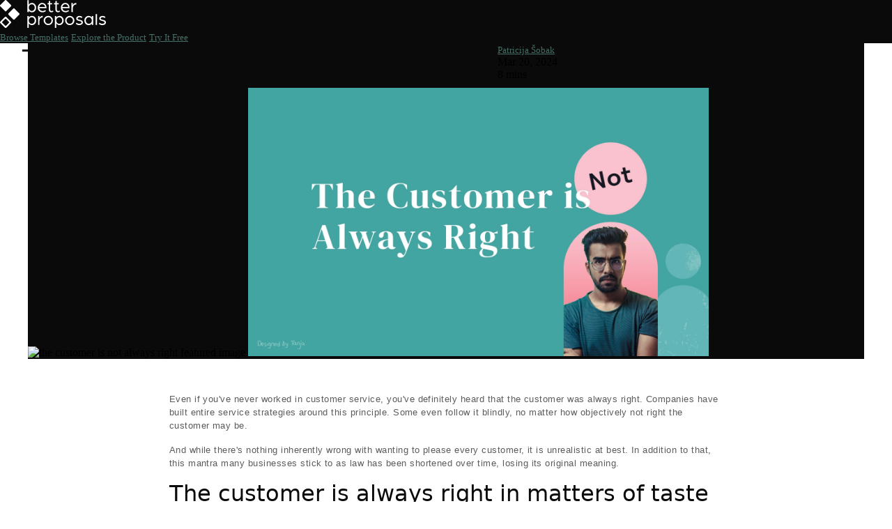

--- FILE ---
content_type: text/html; charset=utf-8
request_url: https://betterproposals.io/blog/the-customer-is-not-always-right/
body_size: 10975
content:
<!DOCTYPE html>
<html xmlns="http://www.w3.org/1999/xhtml" lang="en">
<head>
<!--Standard buillding blocks STYLES-->

<link rel="preload" href="/super/building-blocks/css/accordion-slider.css?v=1.2" as="style" onload="this.rel='stylesheet'" type="text/css"/>
<link rel="preload" href="/css/scss/base/animation.css?v=1.1" as="style" onload="this.rel='stylesheet'" type="text/css"/>
<link rel="preload" href="/super/building-blocks/css/automate-slider.css?v=1.2" as="style" onload="this.rel='stylesheet'" type="text/css"/>
<link rel="preload" href="/super/building-blocks/css/chatanimation.css?v=1.2" as="style" onload="this.rel='stylesheet'" type="text/css"/>
<link rel="preload" href="/super/building-blocks/css/blocks.css?v=1.4" as="style" onload="this.rel='stylesheet'" type="text/css"/>
<link rel="stylesheet" href="/2/css/logostrip.css?v=1.1.1">
<link rel="preload" href="/super/building-blocks/css/faq.css?v=1.1" as="style" onload="this.rel='stylesheet'" type="text/css"/>
<link rel="preload" href="/css/scss/base/fontastic.css?v=1.1" as="style" onload="this.rel='stylesheet'" type="text/css"/>

<link rel="canonical" href="https://betterproposals.io/blog/the-customer-is-not-always-right/" />
<!-- HEAD -->

<!-- Set default consent state -->
<script>
    window.dataLayer = window.dataLayer || [];
    function gtag() {
        dataLayer.push(arguments);
    }
    gtag("consent", "default", {
        ad_storage: "denied",
        ad_user_data: "denied", 
        ad_personalization: "denied",
        analytics_storage: "denied",
        functionality_storage: "denied",
        personalization_storage: "denied",
        security_storage: "granted",
        wait_for_update: 2000,
    });
    gtag("set", "ads_data_redaction", true);
    gtag("set", "url_passthrough", true);
</script>
<!-- End default consent state -->

<!-- Google Tag Manager -->
<script async src="https://www.googletagmanager.com/gtag/js?id=GTM-ML72949"></script>
<script>
    window.dataLayer = window.dataLayer || [];
    function gtag(){dataLayer.push(arguments);}
    gtag('js', new Date());

    gtag('config', 'GTM-ML72949');
    gtag('config', 'G-PFRCK894C3'); // Google Analytics 4 ID
    gtag('config', 'AW-1052535636'); // Google Ads ID
</script>
<!-- End Google Tag Manager -->

<!-- Start cookieyes banner --> 
<script id="cookieyes" type="text/javascript" src="https://cdn-cookieyes.com/client_data/8b6815dcce1eb408195fdb22/script.js"></script> 
<!-- End cookieyes banner -->

<meta name="viewport" content="width=device-width, initial-scale=1.0">

<meta charset="UTF-8">
<meta name="viewport" content="width=device-width, initial-scale=1">
<title>The Customer Is Not Always Right</title>
<meta name="description" content="Happy customers are key to the success of your business. But so are happy employees. That's why you have to acknowledge that the customer is not always right.">
<meta name="twitter:site" content="@betterproposals">
<meta property="og:url" content="https://betterproposals.io/blog/the-customer-is-not-always-right/">
<meta property="og:type" content="article">
<meta property="og:title" content="The Customer Is Not Always Right">
<meta property="og:description" content="Happy customers are key to the success of your business. But so are happy employees. That's why you have to acknowledge that the customer is not always right.">
<meta property="og:image" content="https://cdn.betterproposals.io/landing-page-images/65fac84de8d1f_1710934093.webp">
<meta property="og:image:width" content="0">
<meta property="og:image:height" content="0">
<meta property="og:locale" content="en_US">
<meta property="og:site_name" content="Better Proposals">
    <meta name="robots" content="index, follow">
    <meta name="googlebot" content="index, follow, max-snippet:-1, max-image-preview:large, max-video-preview:-1">
    <meta name="bingbot" content="index, follow, max-snippet:-1, max-image-preview:large, max-video-preview:-1">
<meta property="article:publisher" content="https://www.facebook.com/betterproposals/">
<meta property="article:published_time" content="Mar 20, 2024">
<meta property="article:modified_time" content="Mar 20, 2024">
<meta name="author" content="Patricija Šobak">
<meta name="twitter:card" content="summary_large_image">
<meta name="twitter:image" content="https://cdn.betterproposals.io/landing-page-images/65fac84de8d1f_1710934093.webp">
<meta name="twitter:creator" content="@betterproposals">

<!-- Icons -->
<link rel="shortcut icon" href="https://betterproposals.io/img/icons/favicon.png" type="image/x-icon" async>
<link rel="icon" href="https://betterproposals.io/img/icons/favicon.png" type="image/x-icon" async>

<!-- Standard iPhone -->
<link rel="apple-touch-icon" sizes="57x57" href="/2/img/icons/favicon_57.png" async />
<!-- Retina iPhone -->
<link rel="apple-touch-icon" sizes="114x114" href="/2/img/icons/favicon_114.png" async />
<!-- Standard iPad -->
<link rel="apple-touch-icon" sizes="72x72" href="/2/img/icons/favicon_72.png" async />
<!-- Retina iPad -->
<link rel="apple-touch-icon" sizes="144x144" href="/2/img/icons/favicon_144.png" async />

<!-- Jquery -->
<script src="/hosted_scripts/jquery/jquery-1.11.1.min.js"></script>

<script type="text/javascript" src="/hosted_scripts/exit-popup/popup.min.js"></script><script src="https://ajax.googleapis.com/ajax/libs/jquery/1.9.1/jquery.min.js"></script>
<link rel="preload" href="/css/pico/pico.css?v=2.5" as="style" onload="this.rel='stylesheet'" type="text/css" />
<link rel="preload" href="/css/pico/flexboxgrid.css?v=1.3" as="style" onload="this.rel='stylesheet'" type="text/css" />
<link rel="preload" href="/css/pico/spacing.css?v=1.3" as="style" onload="this.rel='stylesheet'" type="text/css" />
<link rel="preload" href="/css/pico/from-tailwind.css?v=1.3" as="style" onload="this.rel='stylesheet'" type="text/css" />

<link rel="preload" href="/2/css/blog-css/blog-base.css?v=1.1" as="style" onload="this.rel='stylesheet'" type="text/css"/>
<link rel="preload" href="/2/css/blog-css/icons.css?v=1.1" as="style" onload="this.rel='stylesheet'" type="text/css"/>
<link rel="preload" href="/2/css/blog-css/type-styles.css?v=1.8" as="style" onload="this.rel='stylesheet'" type="text/css"/>
<link rel="preload" href="/2/css/blog-css/navigation.css?v=1.7" as="style" onload="this.rel='stylesheet'" type="text/css"/>
<link rel="preload" href="/2/css/blog-css/blog.css?v=1.16" as="style" onload="this.rel='stylesheet'" type="text/css"/>


<link rel="stylesheet" href="https://use.typekit.net/ivt4obp.css">

<meta http-equiv="Content-Type" content="text/html; charset=UTF-8" />

    <style>
        .collections-link-box {
border-radius: 16px;
font-family: var(--font-medium), sans-serif;
font-size:18px;
font-weight:500;
color: #05235C !important;
background-color: #68B2F61A;
padding: 1.5rem;
margin: 1rem auto -1.3rem auto;
text-align:center;
}

.collection-link-box a:hover{
background: linear-gradient(90deg, #05235C, #05235C)
}    </style>

</head>

<body>

<div class="hero-container">
<!--    --></div>

<div class="body-container">
    <div class="logo-wrapper   " style="background:var(--bp-primary-background);">
    <div class="logo-container ">
        <a href="/blog/" class="home-logo"><img src="/img/branding/logo_white_darkbg.svg" class="brand" alt="Better Proposals logo" width="152" height="66"></a>
        <header> 
    <a href="javascript:void(0);" class="hamburger-menu" tabindex="1" aria-label="Hamburger menu button - select to open menu" onclick="toggleMenu()">
        <span class="line"></span>
        <span class="line"></span>
        <span class="line"></span>
    </a>
    <span class="navlink-wrap closed">
        <a class="navlink" target="_blank" href="/business-documents">Browse Templates</a>
        <a class="navlink" target="_blank" href="/">Explore the Product</a>
        <a class="navlink" target="_blank" href="/signup">Try It Free</a>
    </span>   
</header>
<script>
  function toggleMenu() {
    const menu = document.querySelector('.hamburger-menu');
    const navLinkWrap = document.querySelector('.navlink-wrap');

    // Toggle the closed class on the hamburger menu
    menu.classList.toggle('closed');

    // Toggle the closed class on the navlink-wrap
    navLinkWrap.classList.toggle('closed');

    // Toggle the line1, line2, and line3 classes on each line element
    document.querySelectorAll('.line').forEach(function(line) {
      line.classList.toggle('line1');
      line.classList.toggle('line2');
      line.classList.toggle('line3');
    });
  }
</script> 
    </div>
</div>
<div class="container full-width hero blog-hero  d-flex justify-center flex-column " style="background:var(--bp-primary-background);">
    
    <div class="row hero d-flex flex-column">
        <h1 class="white">The Customer Is Not Always Right</h1>
        <div class="white d-flex article-info justify-center">
            <div class="author"><a class="category" href="/blog/author/patricija-sobak/">Patricija Šobak</a></div><span class="divider"></span><div class="date"> Mar 20, 2024</div><span class="divider"></span><div class="reading-time">8 mins</div>
        </div>
    </div>
    <div class="featured-image  ">
    <div class="behind-featured"></div>
            <img src="" class="background  d-none" alt="the customer is not always right featured image" width="661" height="464"  />
      
      <img src="https://cdn.betterproposals.io/landing-page-images/65fac84de8d1f_1710934093.webp" class=" delay3 foreground  " alt="the customer is not always right featured image" width="661" height="464"  />    </div>
    </div>    <div id="container-4166" class="blogcontent container pv-3x">
    <div class="row">
        <div class="col-xs-12 col-sm-8 col-sm-offset-2">
            <p style="font-weight: 400;">Even if you've never worked in customer service, you've definitely heard that the customer was always right. Companies have built entire service strategies around this principle. Some even follow it blindly, no matter how objectively not right the customer may be.</p>
<p style="font-weight: 400;">And while there's nothing inherently wrong with wanting to please every customer, it is unrealistic at best. In addition to that, this mantra many businesses stick to as law has been shortened over time, losing its original meaning.</p>
<h2>The customer is always right in matters of taste</h2>
<p style="font-weight: 400;">What Harry Selfridge was actually trying to say is that customers are right about what they like and dislike. Let's say you own a store. A customer walks in wanting to buy shoes. You offer them a pair and they say it's ugly.</p>
<p style="font-weight: 400;">In this case, the customer is right not to buy the pair of shoes you offered because they'll be the person owning it. Similarly, you could stock up on blue wedding dresses. But if your customers only want to buy white, then they are right and white is the best color for a wedding dress.</p>
<p style="font-weight: 400;">This highlights the fundamental principle of customer-centricity in business. Listening to and fulfilling the needs of your customers is essential for long-term success.&nbsp;</p>
<p style="font-weight: 400;">However, it's not about blindly giving into unreasonable customer requests. It's about adapting and responding to their preferences, rather than imposing your own beliefs or tastes onto them.</p>
<h3>How come we've lost the most important part of the saying over time?</h3>
<p style="font-weight: 400;">The answer to this question lies in linguistics. Since language is how we communicate, it's often also the main reason for misunderstandings.</p>
<p style="font-weight: 400;">Language evolves to keep up with new concepts in the world around us. Words fall out of usage, new ones come in. Phrases and sayings are shortened or taken out of their original context.</p>
<p style="font-weight: 400;">If we take a look at linguistic research, there are two main reasons why this happens:</p>
<ol style="font-weight: 400;">
<li><a href="https://www.ledonline.it/mpw/allegati/mpw0303vicentini">The economy of language</a>, meaning people look for efficiency in communication. This means phrases get shortened over time and, as a result, lose nuance and lack full context.&nbsp;</li>
<li><a href="https://www.mpi.nl/publications/item2407822/human-behavior-and-principle-least-effort-introduction-human-eoclogy">The principle of least effort</a>, meaning people will choose the easiest way to express themselves. By doing this, we sacrifice clarity and precision for convenience, resulting in omission of details or context.</li>
</ol>
<p style="font-weight: 400;">When it comes to sayings and context, "the customer is always right" is not the only victim of language economy. For the sake of showing you how it works, here are a few more popular sayings that completely change meaning in their full context:</p>
<ul style="font-weight: 400;">
<li>Great minds think alike (but fools seldom differ)</li>
<li>The early bird catches the worm (but the second mouse gets the cheese)</li>
<li>Jack of all trades, master of none (though oftentimes better than master of one)</li>
</ul>
<h2>Nobody is right 100% of the time</h2>
<p style="font-weight: 400;">And that includes customers. Yes, happy customers are loyal customers. Yes, customer satisfaction is the driving force behind a successful business. But prioritizing customer satisfaction at all costs leads to negative consequences.</p>
<p style="font-weight: 400;">For example, imagine a restaurant that bends over backwards to accommodate every customer's dietary preferences. &nbsp;While it may initially please the customer, it also strains the kitchen staff and results in longer wait times for other customers. Over time, this defeats the whole point of having a menu and confuses customers.</p>
<p style="font-weight: 400;">Or, imagine being an online retailer offering free returns, no questions asked. While this policy may increase <a href="https://surveysparrow.com/blog/improve-customer-satisfaction/" target="_blank" rel="noopener">customer satisfaction</a> in the short term, it can also attract habitual returners. The higher the number of people who exploit the system, the higher the operational costs.</p>
<p style="font-weight: 400;">Eventually, treating every customer like they're right no matter what leads to reduced profitability. At some point, it impacts your ability to maintain standard operations, which is why many companies turn to <a href="https://www.saasadviser.co/software/business-continuity-management-software" target="_blank" rel="noopener">business continuity management software</a> to ensure a balance between service quality and long-term stability.</p>
<h2>5 types of customers who are definitely not right</h2>
<p style="font-weight: 400;">Determining whether a customer is right or not usually calls for a case-by-case assessment. That said, there are five types of customers that you shouldn't cave to.</p>
<h3>1. The unreasonable customer</h3>
<p style="font-weight: 400;">The unreasonable customer will walk into a shoe store, take a look at what's on offer, and ask if the pair comes in forest green. When told that the store only sells what's on display, they'll demand you produce a pair in forest green.</p>
<p style="font-weight: 400;">You'll explain again that you don't have forest green in inventory. As a matter of fact, the manufacturer doesn't even produce this model in forest green. The unreasonable customer doesn't believe you and insists that you go check in the back.</p>
<p style="font-weight: 400;">When you finally manage to convince them that you don't have forest green, you're exhausted, and they're angry. They either walk out of the store <a href="../../../blog/bad-online-review/">threatening to leave a bad review</a> or they turn into the next type of customer on the list.</p>
<h3>2. The abusive customer</h3>
<p style="font-weight: 400;">The abusive customer often resorts to yelling and screaming to get their way - probably because it worked sometime in the past. They'll ask for a table at a visibly busy restaurant without a reservation and get annoyed for waiting a few minutes to be seated.</p>
<p style="font-weight: 400;">Once they've ordered, their patience runs thinner as the minutes go by. They're visibly frustrated, tapping their fingers on the table, barking at the waiter and demanding to know where their food is.</p>
<p style="font-weight: 400;">The waiter apologizes for the delay and explains that the kitchen is swamped with a high volume of orders. The abusive customer takes it personally and unloads all their frustration on the waiter.</p>
<p style="font-weight: 400;">They scream, wave their fists around, dish out insults, and demand to speak to the manager. Once the manager gets there, they're also greeted with a barrage of insults and demands.</p>
<h3>3. The unjustified refund customer</h3>
<p style="font-weight: 400;">The customer bought a mixer from your store a few months ago. They enter the store and demand a refund because the product is no longer functional.</p>
<p style="font-weight: 400;">Soon enough, you realize there's damage to the product that couldn't have been caused with proper use. You ask the customer what happened, but they insist they've used the product properly.&nbsp;</p>
<p style="font-weight: 400;">Upon detailed inspection, it's obvious the customer ignored the &nbsp;instruction manual completely. The damage is due to improper appliance usage, making the customer inelligible for a refund.</p>
<p style="font-weight: 400;">Confronted with evidence, the unjustified refund customer still insists they've done nothing wrong. However, the warranty clearly states that misuse is not covered, so you stick to your policy.</p>
<h3>4. The entitled customer</h3>
<p style="font-weight: 400;">The entitled customer is a firm believer in "the customer is always right". They believe it's the only rule that applies to them, regardless of any business policies you may have.</p>
<p style="font-weight: 400;">They'll enter your store and want to return an item. In addition to not having a receipt, they've also missed the return window. However, they don't care - they're the customer, so they have to be right.</p>
<p style="font-weight: 400;">No matter how many times you try to explain the store policy, they insist on a return. They're adamant, and you start considering giving in just so you don't have to deal with them anymore.</p>
<h3>5. The false claim customer</h3>
<p style="font-weight: 400;">An obviously frustrated customer contacts support. They claim their laptop arrived damaged and demand a replacement or a refund. You review the order details and shipping records and see the delivery happened just the day before.</p>
<p style="font-weight: 400;">You ask the customer for more information about the damage, but their description is vague. Once you press for more detail, you notice inconsistencies in the story.&nbsp;</p>
<p style="font-weight: 400;">Suspecting that something's not right, you ask for more information, but the customer becomes defensive. They seem hesitant, ultimately admitting they dropped the laptop while unboxing it.&nbsp;</p>
<p style="font-weight: 400;">Despite the customer's attempt at a false claim, you handle the situation professionally. You let the customer know what their options are and direct them to the appropriate channels for addressing the damage.</p>
<h2>Sometimes you just have to say no</h2>
<p style="font-weight: 400;">Being dedicated to great customer service is just as important as knowing when to draw the line. Accommodating unreasonable demands and tolerating entitled or abusive behavior doesn't only undermine your integrity.</p>
<p><span style="font-weight: 400;">It also shows your employees their wellbeing comes second, no matter how badly a customer treats them. Acknowledging that the customer is not always right helps keep the balance between customer and employee satisfaction. Both are key ingredients for the success of your business.</span></p>
        </div>
    </div>
</div><div class="dark pv-6x mb-0  solid_bg bottom-banner" style="background-color: #0A2C3D;">
	<div class="col-xs-10 col-xs-offset-1 col-sm-8 col-sm-offset-2 center-xs">
		<h2 class="h1">Start bringing in more quality leads</h2>
		<p>Take our free lead generation course and learn how to find the right leads for your business.<br></p>
		    <a role="button" href="https://betterproposals.io/courses/lead-generation/content" class="mt button" rel="nofollow" aria-label="start course on lead generation by better proposals">Start course</a>
		<p class="micro"></p>
	</div>
</div>    <br>
    <div class="container author">
    <div class="author-image"><img src="/img/team/patricija@2x.webp" loading="lazy" width="120" height="120" alt="Patricija Šobak's profile image" /></div>
    <div class="author-name"><a class="category" href="/blog/author/patricija-sobak/">Patricija Šobak</a></div>
    <div class="author-description">
        Patricija Šobak puts her talent in spotting questionable grammar and shady syntax to good use by writing about various business-related topics. Besides advocating the use of the Oxford comma, she also likes coffee, dogs, and video games. People find her ability to name classic rock songs only from the intro both shocking and impressive.    </div>
</div>    <br>
    <hr>
    <br>
    <div class="container related-content pb-4">
    <div class="section-title" style="margin-bottom:0;">What to read next</div>

    <div class="d-flex flex-mobile-column">
        <a class="previous-read" href="/blog/stop-pdfing-around-with-your-business/">
            <h3 class="recommended">Stop PDFing Around With Your Business</h3>
            <p class="recommendedP">90s nostalgia is cute until you send a PDF to a client. Stop making it difficult for people to do business with you.</p>
        </a>

        <a class="next-read" href="/blog/copyright-for-freelancers/">
            <h3 class="recommended">Guide to Copyright for Freelancers: Who Owns What and Things to Look Out For</h3>
            <p class="recommendedP">Learn everything you need to know about your copyright privileges as a freelancer and when you need to define specific terms.</p>
        </a>
    </div>
</div></div>

<!-- TRACKING AND SCRIPTS -->

<!-- MOVED FROM HEAD -->
<style>
      .overlay{background-color:#15192263;-webkit-backdrop-filter:blur(24px);backdrop-filter:blur(24px);width:100%;height:100%;position:fixed;top:0;left:0;right:0;bottom:0;margin:0;padding:0;z-index:9998;display:block;content:" ";cursor:pointer}.popup{border-radius:16px;position:absolute;z-index:9999;left:50%;right:50%;top:0;margin-top:1.5rem;transform:translateX(-50%);width:98%;max-width:550px}@media(max-width: 978px){.popup{padding:1rem;margin-top:.5rem}}.popup.dark{background-color:#151922}.popup.dark p,.popup.dark h2{color:#fff}@font-face{.popup{font-family:"better-proposals";src:url("/fonts/fontastic/better-proposals.eot?v=2");src:url("/fonts/fontastic/better-proposals.eot?v=2#iefix") format("embedded-opentype"),url("/fonts/fontastic/better-proposals.woff?v=2") format("woff"),url("/fonts/fontastic/better-proposals.ttf?v=2") format("truetype"),url("/fonts/fontastic/better-proposals.svg?v=2#better-proposals") format("svg");font-weight:normal;font-style:normal}}.popup [data-ico]:before{font-family:"better-proposals" !important;content:attr(data-ico);font-style:normal !important;font-weight:normal !important;font-variant:normal !important;text-transform:none !important;speak:none;line-height:1;-webkit-font-smoothing:antialiased;-moz-osx-font-smoothing:grayscale;font-display:swap}.popup [class^=ico-]:before,.popup [class*=" ico-"]:before{font-family:"better-proposals" !important;font-style:normal !important;font-weight:normal !important;font-variant:normal !important;text-transform:none !important;speak:none;line-height:1;-webkit-font-smoothing:antialiased;-moz-osx-font-smoothing:grayscale;font-display:swap}.popup .ico-cross:before{content:"6"}.popup .ico-arrow-right:before{content:"q";display:inline-block;position:relative;transform:rotate(180deg)}.popup .btn .ico-arrow-right:before{font-size:.7rem !important;margin-top:3px}.popup #exit-popup-nothanks{position:absolute;top:0;right:0;margin-top:12px;margin-right:12px;padding:.6rem;cursor:pointer}.popup #exit-popup-nothanks i{color:#fff}.popup h2{color:#fff;text-align:center;font-size:2.0625rem;font-family:"Relativetheory Bold",-apple-system,system-ui,BlinkMacSystemFont,Helvetica,Lato,"Lucida Grande",sans-serif;font-weight:700;line-height:1.15;text-align:center;margin-top:3.7rem}.popup p.subheading{font-family:"Relativetheory",-apple-system,system-ui,BlinkMacSystemFont,Helvetica,Lato,"Lucida Grande",sans-serif;font-size:1.2rem;text-align:center;max-width:480px;width:100%;margin:0 auto;margin-top:.8rem;margin-bottom:2.2rem}@media(max-width: 768px){.popup p.subheading{font-size:1.2rem}}.popup .popupcalls2action{display:flex;flex-direction:column;justify-content:center;justify-items:center;width:100%;margin:0 auto}.popup .popupcalls2action a{display:block;width:100%;max-width:380px;margin:0 auto;margin-top:1.5rem;font-size:1.2rem;text-align:center;justify-self:center}.popup .popupcalls2action a i{font-size:.9rem;margin-left:.3rem;transition:all .2s ease-in}.popup .popupcalls2action a i:hover{margin-left:.6rem;transition:all .2s ease-in}.popup .popupcalls2action a.sections.link{margin:1.5rem auto 3.5rem auto;font-size:1.2rem;display:block;color:#d1cff9}.popup .popupcalls2action a.sections.link.lightpurple{color:#d1cff9}.popup .popupcalls2action a .btn{font-family:"Relativetheory Medium",-apple-system,system-ui,BlinkMacSystemFont,Helvetica,Lato,"Lucida Grande",sans-serif;display:inline-block;text-align:center;border:1px solid transparent;color:#fff;width:auto;border-radius:4px;font-size:1.2rem;text-decoration:none;padding:.875rem 1rem;letter-spacing:-0.1px;cursor:pointer;transition:all 250ms ease-in-out}.popup .popupcalls2action a .btn i{font-size:.9rem;margin-left:.3rem;transition:all .2s ease-in}.popup .popupcalls2action a .btn i:hover{margin-left:.6rem;transition:all .2s ease-in}.popup .popupcalls2action a .btn.btn-large{padding:.9rem 1.7rem;font-size:1.2rem}.popup .popupcalls2action a .btn.btn-info{background-color:#2d74ff;color:#fff}.popup .popupcalls2action a .btn.btn-info:hover{background-color:#4986ff}.popup .visual{display:grid;width:90%;max-width:500px;position:relative;margin:.8rem auto}.popup .visual>*{grid-column:1/-1;grid-row:1/-1}.popup .visual .shadow{position:absolute;top:0;left:0;margin:-2rem -3.8rem;width:calc(100% + 7.2rem);height:calc(100% + 4rem);z-index:-1}.popup .visual img{width:100%;height:auto}/*# sourceMappingURL=exit_popup.css.map */
</style>
<script>
	window.addEventListener('DOMContentLoaded', function() {

		 function getExitQuote() {
				 exitContent = '';
				 exitContent += '<div id="exit-popup"><div class="overlay" id="exit-popup-body"> </div>';
				 exitContent += '<div class="popup dark" id="exit-popup-body"><span id="exit-popup-nothanks"><i class="ico ico-cross"></i></span>';
				 exitContent += '<h2>Wait! Why waste more time?</h2>';
				 exitContent += '<p class="subheading">Learn how 10,000+ businesses worldwide automate their sales process</p> ';
				 exitContent += '<div class="visual">';
				 exitContent += '<div class="shadow"><img src="https://betterproposals.io/img/popup/blueshadow.webp" alt="template editing"></div>';
				 exitContent += '<div class="background"><img src="https://betterproposals.io/img/popup/bg.webp" alt="template editing"></div>';
				 exitContent += '<div class="middleground"><img src="https://betterproposals.io/img/popup/mg.webp" alt="background editing"></div>';
				 exitContent += '<div class="foreground"><img src="https://betterproposals.io/img/popup/fg.webp" alt="integrations"></div>';
				 exitContent += '</div>';
				 exitContent += '<div class="popupcalls2action">';
				 exitContent += '<a id="exit-popup-cta" href="https://betterproposals.io/book-a-demo" class="btn btn-large btn-info">Book a Demo <i class="ico ico-arrow-right"></i></a>';
				 exitContent += '<a id="exit-popup-webinar" href="https://webinar.betterproposals.io/webinar/registration/648762f8e93716d3d7ca295a" class="sections link lightpurple" target="_blank">Watch a short walkthrough  <i class="ico ico-arrow-right lightpurple"></i></a>';
				 exitContent += '</div></div></div>';

				 return exitContent;
		 };

		 var exitInstance = new ExitPopupClass({
				 // popup content
				 // (default: '')
				 html: getExitQuote(),
				 // delay in seconds before mouse leave event add
				 // (default: 0)
				 delay: 0,
				 // set to true and popup will be shown to user only one time even if user will not click on buttons
				 // (default: false)
				 setCookieOnShow: false,
				 // show popup only one time per session if user saw popup and didn't click on buttons
				 // (default: true)
				 showOncePerSession: true,
				 // delay after popup show if setCookieOnShow: true
				 // or after user click on buttons
				 // (default: 30)
				 cookieExp: 30
		 });
	});
</script>
<!-- END MOVED FROM HEAD -->
<!-- FOOT -->
<!-- Google Tag Manager (noscript)  -->
<noscript><iframe src="https://www.googletagmanager.com/ns.html?id=GTM-ML72949"
height="0" width="0" style="display:none;visibility:hidden"></iframe></noscript>
<!-- End Google Tag Manager (noscript) -->

<!-- Standard iPhone -->
<link rel="apple-touch-icon" sizes="57x57" href="https://betterproposals.io/img/icons/favicon_57.png" async />
<!-- Retina iPhone -->
<link rel="apple-touch-icon" sizes="114x114" href="https://betterproposals.io/img/icons/favicon_114.png" async />
<!-- Standard iPad -->
<link rel="apple-touch-icon" sizes="72x72" href="https://betterproposals.io/img/icons/favicon_72.png" async />
<!-- Retina iPad -->
<link rel="apple-touch-icon" sizes="144x144" href="https://betterproposals.io/img/icons/favicon_144.png" async />


<script src="/hosted_scripts/jquery-ui/jquery-ui-1.10.2.min.js" defer></script>

<!-- INTERCOM -->

<script>
  window.intercomSettings = {
    app_id: "gwbxscf7",
    bp_app_platform: "next",
	hide_default_launcher: true
  };
</script>
<script>(function(){var w=window;var ic=w.Intercom;if(typeof ic==="function"){ic('reattach_activator');ic('update',intercomSettings);}else{var d=document;var i=function(){i.c(arguments)};i.q=[];i.c=function(args){i.q.push(args)};w.Intercom=i;function l(){var s=d.createElement('script');s.type='text/javascript';s.async=true;s.src='https://widget.intercom.io/widget/gwbxscf7';var x=d.getElementsByTagName('script')[0];x.parentNode.insertBefore(s,x);}if(w.attachEvent){w.attachEvent('onload',l);}else{w.addEventListener('load',l,false);}}})()</script>

<!-- end Intercom -->

<!-- Profitwell Retain -->
<script>
(function(i,s,o,g,r,a,m){i['ProfitWellObject']=r;i[r]=i[r]||function(){
(i[r].q=i[r].q||[]).push(arguments)},i[r].l=1*new Date();a=s.createElement(o),
m=s.getElementsByTagName(o)[0];a.async=1;a.src=g;m.parentNode.insertBefore(a,m);
})(window,document,'script','https://dna8twue3dlxq.cloudfront.net/js/profitwell.js','profitwell');
profitwell('auth_token', '3266f849d111e2ddbcd2b658b605e3d3'); // Your unique Profitwell public API token
profitwell('user_id', 'some_user_id'); // enter the Customer ID of the logged-in user
</script>

<!-- LinkedIn Insight Tag -->
<script type="text/javascript"> _linkedin_partner_id = "3697858"; window._linkedin_data_partner_ids = window._linkedin_data_partner_ids || []; window._linkedin_data_partner_ids.push(_linkedin_partner_id); </script><script type="text/javascript"> (function(l) { if (!l){window.lintrk = function(a,b){window.lintrk.q.push([a,b])}; window.lintrk.q=[]} var s = document.getElementsByTagName("script")[0]; var b = document.createElement("script"); b.type = "text/javascript";b.async = true; b.src = "https://snap.licdn.com/li.lms-analytics/insight.min.js"; s.parentNode.insertBefore(b, s);})(window.lintrk); </script> <noscript> <img height="1" width="1" style="display:none;" alt="" src="https://px.ads.linkedin.com/collect/?pid=3697858&fmt=gif" /> </noscript>


<!-- LAZYLOAD -->
<script src="/hosted_scripts/lazyload.js"></script><script type="text/javascript">
	window.addEventListener('DOMContentLoaded', function() {
		(function($) {
			$(document).ready(function(){

				$('ul.tabs li').click(function(){
					var tab_id = $(this).attr('data-tab');

					$('ul.tabs li').removeClass('current');
					$('.tab-content').removeClass('current');

					$(this).addClass('current');
					$("#"+tab_id).addClass('current');
				});

			});
		})(jQuery);
	});
</script>
<script src="/js/animation-on-scroll.js"></script>

<script type="text/javascript" src="https://code.jquery.com/jquery-1.11.0.js"></script>
<script type="text/javascript" src="/2/js/tour-accordion.js"></script>
<script type="text/javascript" src="/js/slick.min.js"></script>
<script type="text/javascript" src="/js/faq.js"></script>
<script type="text/javascript" src="/js/email-to-signup.js?v=1.1"></script>
<!--ARTICLE-->
<script type="application/ld+json">
{
  "@context": "https://schema.org",
  "@type": "Article",
  "mainEntityOfPage": {
    "@type": "WebPage",
    "@id": "https://betterproposals.io/blog/the-customer-is-not-always-right/"
  },
  "headline": "The Customer Is Not Always Right",
  "description": "Happy customers are key to the success of your business. But so are happy employees. That's why you have to acknowledge that the customer is not always right.",
  "genre": "Business, Service Business, ",
  "author": {
    "@type": "Person",
    "name": "Patricija Šobak"
  },  
  "image": {
    "@type": "ImageObject",
    "url": "https://cdn.betterproposals.io/landing-page-images/65fac84de8d1f_1710934093.webp",
    "width": "0",
    "height": "0"
  },
  "publisher": {
    "@type": "Organization",
    "name": "Better Proposals",
    "logo": {
      "@type": "ImageObject",
      "url": "https://localdev.betterproposals/img/branding/logo_white_darkbg.svg",
      "width": "152",
      "height": "66"
    }
  },
  "datePublished": "Mar 20, 2024",
  "dateModified": "Mar 20, 2024"
}
</script>

</body>
</html>


--- FILE ---
content_type: text/css
request_url: https://betterproposals.io/css/scss/base/animation.css?v=1.1
body_size: 603
content:
.show-on-scroll {
  opacity: 0;
  transform: translateY(4em);
  transition: transform 1s 0.25s cubic-bezier(0, 1, 0.3, 1), opacity 0.3s 0.25s ease-out;
  will-change: transform, opacity;
}
.show-on-scroll.delay2 {
  transition-delay: 0.25s;
}
.show-on-scroll.delay3 {
  transition-delay: 0.45s;
}
.show-on-scroll.delay4 {
  transition-delay: 0.65s;
}
.show-on-scroll.delay5 {
  transition-delay: 1s;
}
.show-on-scroll.delay6 {
  transition-delay: 1.25s;
}
.show-on-scroll.is-visible {
  opacity: 1;
  transform: translateY(0);
}
.show-on-scroll.slide-on-scroll {
  opacity: 0;
  transform: translateX(4em);
  transition: transform 1s 0.25s cubic-bezier(0, 1, 0.3, 1), opacity 0.3s 0.25s ease-out;
  will-change: transform, opacity;
}
.show-on-scroll.slide-on-scroll.delay2 {
  transition-delay: 0.25s;
}
.show-on-scroll.slide-on-scroll.delay3 {
  transition-delay: 0.45s;
}
.show-on-scroll.slide-on-scroll.delay4 {
  transition-delay: 0.65s;
}
.show-on-scroll.slide-on-scroll.delay5 {
  transition-delay: 1s;
}
.show-on-scroll.slide-on-scroll.delay6 {
  transition-delay: 1.25s;
}
.show-on-scroll.slide-on-scroll.is-visible {
  opacity: 1;
  transform: translateX(0);
}

.hearticon {
  animation: pulse 1s infinite;
}

@keyframes pulse {
  0% {
    transform: scale(1);
  }
  100% {
    transform: scale(0.9);
  }
}

--- FILE ---
content_type: text/css
request_url: https://betterproposals.io/css/scss/base/fontastic.css?v=1.1
body_size: 1987
content:
@font-face {
  font-family: "better-proposals";
  src: url("/fonts/fontastic/better-proposals.eot?v=2");
  src: url("/fonts/fontastic/better-proposals.eot?v=2#iefix") format("embedded-opentype"), url("/fonts/fontastic/better-proposals.woff?v=2") format("woff"), url("/fonts/fontastic/better-proposals.ttf?v=2") format("truetype"), url("/fonts/fontastic/better-proposals.svg?v=2#better-proposals") format("svg");
  font-weight: normal;
  font-style: normal;
}
[data-ico]:before {
  font-family: "better-proposals" !important;
  content: attr(data-ico);
  font-style: normal !important;
  font-weight: normal !important;
  font-variant: normal !important;
  text-transform: none !important;
  speak: none;
  line-height: 1;
  -webkit-font-smoothing: antialiased;
  -moz-osx-font-smoothing: grayscale;
  font-display: swap;
}

[class^=ico-]:before,
[class*=" ico-"]:before {
  font-family: "better-proposals" !important;
  font-style: normal !important;
  font-weight: normal !important;
  font-variant: normal !important;
  text-transform: none !important;
  speak: none;
  line-height: 1;
  -webkit-font-smoothing: antialiased;
  -moz-osx-font-smoothing: grayscale;
  font-display: swap;
}

.ico-back-time:before {
  content: "a";
}

.ico-exit:before {
  content: "Q";
}

.ico-external-link:before {
  content: "R";
}

.ico-facebook:before {
  content: "S";
}

.ico-users:before {
  content: "T";
}

.ico-heart-outline:before {
  content: "V";
}

.ico-info-circle-outline:before {
  content: "W";
}

.ico-youtube:before {
  content: "b";
}

.ico-twitter:before {
  content: "c";
}

.ico-locker:before {
  content: "d";
}

.ico-trash:before {
  content: "e";
}

.ico-file-blank:before {
  content: "f";
}

.ico-file-new:before {
  content: "g";
}

.ico-share-outline:before {
  content: "h";
}

.ico-link:before {
  content: "i";
}

.ico-log-out:before {
  content: "l";
}

.ico-user:before {
  content: "m";
}

.ico-add-note:before {
  content: "n";
}

.ico-analytics:before {
  content: "o";
}

.ico-apps:before {
  content: "p";
}

.ico-arrow-left:before {
  content: "q";
}

.ico-arrow-right:before {
  content: "q";
  display: inline-block;
  position: relative;
  transform: rotate(180deg);
}

.btn .ico-arrow-right:before {
  font-size: 0.7rem !important;
  margin-top: 3px;
}

.ico-attached-file:before {
  content: "r";
}

.ico-attachment:before {
  content: "s";
}

.ico-balance:before {
  content: "t";
}

.ico-bank:before {
  content: "u";
}

.ico-billing-dollar:before {
  content: "v";
}

.ico-billing-eur:before {
  content: "w";
}

.ico-billing-pounds:before {
  content: "x";
}

.ico-blockquote:before {
  content: "y";
}

.ico-blog:before {
  content: "z";
}

.ico-book:before {
  content: "A";
}

.ico-browser-plus:before {
  content: "B";
}

.ico-calendar:before {
  content: "C";
}

.ico-calendar-tick:before {
  content: "D";
}

.ico-camera:before {
  content: "E";
}

.ico-card-reader:before {
  content: "F";
}

.ico-cash-dollar:before {
  content: "G";
}

.ico-cash-eur:before {
  content: "H";
}

.ico-cash-pounds:before {
  content: "I";
}

.ico-categories:before {
  content: "J";
}

.ico-chat:before {
  content: "K";
}

.ico-check:before {
  content: "L";
}

.ico-checklist:before {
  content: "N";
}

.ico-chevron-left:before {
  content: "O";
}

.ico-circle-alert:before {
  content: "P";
}

.ico-circle-check:before {
  content: "X";
}

.ico-circle-disabled:before {
  content: "Y";
}

.ico-circle-info:before {
  content: "Z";
}

.ico-circle-left:before {
  content: "0";
}

.ico-circle-plus:before {
  content: "1";
}

.ico-click:before {
  content: "2";
}

.ico-clock:before {
  content: "3";
}

.ico-code:before {
  content: "4";
}

.ico-confetti:before {
  content: "5";
}

.ico-cross:before {
  content: "6";
}

.ico-customer-plus:before {
  content: "7";
}

.ico-customers:before {
  content: "8";
}

.ico-data-visualization:before {
  content: "9";
}

.ico-delete:before {
  content: "!";
}

.ico-design-tools:before {
  content: '"';
}

.ico-desktop:before {
  content: "#";
}

.ico-dns:before {
  content: "$";
}

.ico-domains:before {
  content: "%";
}

.ico-draft-order:before {
  content: "&";
}

.ico-edit:before {
  content: "'";
}

.ico-email:before {
  content: "(";
}

.ico-exchange:before {
  content: ")";
}

.ico-glasses:before {
  content: "+";
}

.ico-globe:before {
  content: ",";
}

.ico-grammar:before {
  content: "-";
}

.ico-hashtag:before {
  content: ".";
}

.ico-question-circle:before {
  content: "/";
}

.ico-idea:before {
  content: ":";
}

.ico-illustration:before {
  content: ";";
}

.ico-image:before {
  content: "<";
}

.ico-images:before {
  content: "=";
}

.ico-jobs:before {
  content: ">";
}

.ico-key:before {
  content: "?";
}

.ico-label:before {
  content: "@";
}

.ico-landing-page:before {
  content: "[";
}

.ico-legal:before {
  content: "]";
}

.ico-location:before {
  content: "^";
}

.ico-managed-store:before {
  content: "`";
}

.ico-marketing:before {
  content: "{";
}

.ico-mic:before {
  content: "|";
}

.ico-mobile-hamburger:before {
  content: "}";
}

.ico-monotone:before {
  content: "~";
}

.ico-navigation:before {
  content: "\\";
}

.ico-newsletter:before {
  content: "\e000";
}

.ico-note:before {
  content: "\e001";
}

.ico-notification:before {
  content: "\e002";
}

.ico-page-attached:before {
  content: "\e003";
}

.ico-play:before {
  content: "\e004";
}

.ico-play-button:before {
  content: "\e005";
}

.ico-plus:before {
  content: "\e006";
}

.ico-printer:before {
  content: "\e007";
}

.ico-profile-circle:before {
  content: "\e008";
}

.ico-question-mark:before {
  content: "\e009";
}

.ico-recipe:before {
  content: "\e00a";
}

.ico-refresh:before {
  content: "\e00b";
}

.ico-refund:before {
  content: "\e00c";
}

.ico-reports:before {
  content: "\e00d";
}

.ico-risk:before {
  content: "\e00e";
}

.ico-search:before {
  content: "\e00f";
}

.ico-send-email:before {
  content: "\e010";
}

.ico-settings:before {
  content: "\e012";
}

.ico-smile-sad:before {
  content: "\e013";
}

.ico-smiley-happy:before {
  content: "\e014";
}

.ico-smiley-joy:before {
  content: "\e015";
}

.ico-smiley-neutral:before {
  content: "\e016";
}

.ico-social-ad:before {
  content: "\e017";
}

.ico-social-post:before {
  content: "\e018";
}

.ico-star:before {
  content: "\e019";
}

.ico-store:before {
  content: "\e01a";
}

.ico-thumbs-down:before {
  content: "\e01b";
}

.ico-tips:before {
  content: "\e01c";
}

.ico-tools:before {
  content: "\e01d";
}

.ico-undo:before {
  content: "\e01e";
}

.ico-wand:before {
  content: "\e01f";
}

.ico-hide:before {
  content: "\e020";
}

.ico-arrow:before {
  content: "\e021";
}

.ico-copy:before {
  content: "\e022";
}

.ico-move:before {
  content: "\e023";
}

.ico-filter:before {
  content: "\e024";
}

.ico-send:before {
  content: "\e025";
}

.ico-add-image:before {
  content: "\e026";
}

.ico-gift:before {
  content: "\e027";
}

.ico-moon:before {
  content: "\e028";
}

.ico-multiple-tags:before {
  content: "M";
}

.ico-tag-empty:before {
  content: "_";
}

.ico-flag:before {
  content: "*";
}

.ico-file-text:before {
  content: "\e011";
}

.ico-file-minus:before {
  content: "\e02c";
}

.ico-file-sum:before {
  content: "\e029";
}

.ico-file-search-find:before {
  content: "\e02a";
}

.ico-dashboard:before {
  content: "\e02b";
}

.ico-mail-open:before {
  content: "\e02d";
}

.ico-line-chart-up:before {
  content: "\e02e";
}

.ico-download:before {
  content: "\e02f";
}

.ico-pie-chart-outline:before {
  content: "\e030";
}

.ico-chevron:before {
  content: "j";
}

.ico-tag:before {
  content: "k";
}

.ico-info-circle:before {
  content: "U";
}

.ico-error:before {
  content: "\e031";
}

.ico-fast-forward:before {
  content: "\e032";
}

.ico-show:before {
  content: "\e033";
}

.ico-ico-mail:before {
  content: "\e034";
}

.ico-contract-tag:before {
  content: "\e035";
}

.ico-brochure-tag:before {
  content: "\e036";
}

.ico-statement-of-work-tag:before {
  content: "\e037";
}

.ico-quotes-tag:before {
  content: "\e038";
}

.ico-proposal-tag:before {
  content: "\e039";
}

.ico-sign-off-tag:before {
  content: "\e03a";
}

.ico-simple-file:before {
  content: "\e03b";
}

--- FILE ---
content_type: image/svg+xml
request_url: https://betterproposals.io/img/branding/logo_white_darkbg.svg
body_size: 2923
content:
<?xml version="1.0" encoding="utf-8"?>
<!-- Generator: Adobe Illustrator 26.3.1, SVG Export Plug-In . SVG Version: 6.00 Build 0)  -->
<svg version="1.1" id="a" xmlns="http://www.w3.org/2000/svg" xmlns:xlink="http://www.w3.org/1999/xlink" x="0px" y="0px"
	 viewBox="0 0 1281.6 335.7" style="enable-background:new 0 0 1281.6 335.7;" xml:space="preserve">
<style type="text/css">
	.st0{fill:#FFFFFF;}
</style>
<g>
	<path class="st0" d="M75.7,3.1l57.4,57.4c4.2,4.2,4.2,10.9,0,15.1L75.7,133c-4.2,4.2-10.9,4.2-15.1,0L3.1,75.7
		c-4.2-4.2-4.2-10.9,0-15.1L60.5,3.2C64.7-1,71.5-1,75.7,3.1z"/>
	<path class="st0" d="M175.4,102.9l57.4,57.4c4.2,4.2,4.2,10.9,0,15.1l-57.4,57.4c-4.2,4.2-10.9,4.2-15.1,0l-57.4-57.4
		c-4.2-4.2-4.2-10.9,0-15.1l57.4-57.4C164.5,98.7,171.2,98.7,175.4,102.9z"/>
	<path class="st0" d="M3.1,260.1c-4.2,4.2-4.2,11,0,15.1l57.4,57.4c4.2,4.2,11,4.2,15.1,0l57.4-57.4c4.2-4.2,4.2-11,0-15.1
		l-57.4-57.4c-4.2-4.2-11-4.2-15.1,0 M72.8,308.3c-2.6,2.6-6.9,2.6-9.4,0l-35.9-35.9c-2.6-2.6-2.6-6.9,0-9.4l35.9-36
		c2.6-2.6,6.9-2.6,9.4,0l35.9,35.9c2.6,2.6,2.6,6.9,0,9.4L72.8,308.3z"/>
</g>
<g>
	<g>
		<path class="st0" d="M330.8,334.7l0.2-142l17.5-0.2l0.1,17.8c4.1-6.4,8.8-10.8,15.5-14.4s14.1-5.4,22.3-5.4
			c14.5,0,26.7,5.4,36.5,16.1c9.7,10.8,14.6,23.9,14.6,39.3s-4.9,28.3-14.6,39c-9.7,10.8-21.9,16.1-36.5,16.1
			c-7.9,0-15.2-1.9-21.9-5.6c-6.8-3.7-11.7-8-15.9-14.1v53.3L330.8,334.7L330.8,334.7z M358.3,218c-6.9,7.6-10.4,16.9-10.4,27.9
			s3.5,20.3,10.4,27.8s15.5,11.2,25.9,11.2s19-3.7,25.9-11.2s10.4-16.8,10.4-27.8s-3.5-20.4-10.4-27.9c-6.9-7.6-15.5-11.3-25.9-11.3
			S365.2,210.4,358.3,218z"/>
		<path class="st0" d="M460.6,298.8V192.7h16.7v22.4c3.2-7.3,8.3-13.2,15.4-17.8c7-4.6,14.4-7.8,24.7-7.8v17.8
			c-12,0-20.6,4.9-28.4,11.8S477.3,237,477.3,252v46.8H460.6L460.6,298.8z"/>
		<path class="st0" d="M528.4,245.9c0-15.3,5.4-28.3,16.3-39.1c10.9-10.8,24.1-16.2,39.5-16.2s28.6,5.4,39.5,16.2
			c10.9,10.8,16.3,23.9,16.3,39.1c0,15.3-5.4,28.1-16.3,38.9c-10.9,10.8-24.1,16.2-39.5,16.2s-28.6-5.4-39.5-16.2
			C533.9,274,528.4,261,528.4,245.9z M556.8,218.2c-7.6,7.7-11.3,16.9-11.3,27.7s3.8,19.9,11.3,27.6c7.6,7.6,16.7,11.4,27.5,11.4
			s19.9-3.8,27.5-11.4s11.3-16.8,11.3-27.6s-3.8-20-11.3-27.7c-7.6-7.7-16.7-11.5-27.5-11.5S564.3,210.5,556.8,218.2z"/>
		<path class="st0" d="M664,334.7l-0.2-142h16.6V211c4.1-6.4,9.5-11.4,16.2-15s14.1-5.4,22.3-5.4c14.6,0,26.8,5.4,36.5,16.1
			c9.8,10.7,14.7,23.8,14.7,39.1s-4.9,28.2-14.7,38.9c-9.8,10.7-21.9,16.1-36.5,16.1c-7.9,0-15.2-1.8-22-5.5s-12.3-8.6-16.5-14.7
			v54.2L664,334.7L664,334.7z M690.8,217.9c-6.9,7.5-10.4,16.8-10.4,27.8s3.5,20.3,10.4,27.7c6.9,7.5,15.6,11.2,25.9,11.2
			c10.4,0,19-3.7,25.9-11.2s10.4-16.7,10.4-27.7s-3.5-20.3-10.4-27.8s-15.6-11.3-25.9-11.3C706.3,206.6,697.7,210.4,690.8,217.9z"/>
		<path class="st0" d="M788,245.9c0-15.3,5.4-28.3,16.4-39.1c10.9-10.8,24.1-16.2,39.5-16.2s28.6,5.4,39.5,16.2
			c10.9,10.8,16.4,23.9,16.4,39.1s-5.4,28.1-16.4,38.9c-10.9,10.8-24.1,16.2-39.5,16.2s-28.6-5.4-39.5-16.2
			C793.4,274,788,261,788,245.9z M816.3,218.2c-7.6,7.7-11.3,16.9-11.3,27.7s3.8,19.9,11.3,27.6c7.6,7.6,16.7,11.4,27.5,11.4
			s19.9-3.8,27.5-11.4s11.3-16.8,11.3-27.6s-3.8-20-11.3-27.7c-7.6-7.7-16.7-11.5-27.5-11.5S823.9,210.5,816.3,218.2z"/>
		<path class="st0" d="M917.7,284.5l8.1-13.3c8.9,9.2,20,13.7,33.4,13.7c7.6,0,13.9-1.5,19-4.5s7.6-6.9,7.6-11.7
			c0-2.5-0.7-4.6-2.1-6.5c-1.4-1.9-3.5-3.5-6.3-4.8s-5.5-2.3-7.9-3s-5.6-1.6-9.7-2.7c-6-1.4-10.7-2.8-14.3-4s-7.4-3-11.5-5.3
			s-7.1-5.3-8.9-8.8c-1.9-3.6-2.8-7.8-2.8-12.8c0-9,3.9-16.3,11.8-21.9c7.8-5.6,16.6-8.4,26.4-8.4c12.9,0,25.2,3.9,36.7,11.8
			l-8.1,12.9c-8.3-5.7-17.7-8.5-28.4-8.5c-5.7,0-10.7,1.4-14.9,4.1c-4.3,2.7-6.4,6.1-6.4,10.1c0,2.4,0.6,4.4,1.7,6.2
			c1.1,1.8,3.1,3.3,5.9,4.5c2.8,1.3,5.2,2.2,7.2,2.7c2,0.6,5.1,1.4,9.3,2.6c5.6,1.6,10.4,2.9,14.4,4c3.9,1.1,8,2.8,12.3,5.2
			c4.2,2.4,7.4,5.4,9.5,9.1s3.2,8.1,3.2,13.1c0,10.6-4.4,18.7-13.1,24.3c-8.7,5.6-18.8,8.4-30.3,8.4
			C942.1,301,928.2,295.5,917.7,284.5L917.7,284.5z"/>
		<path class="st0" d="M1020.8,245.9c0-15.4,4.9-28.5,14.8-39.2c9.8-10.7,22-16.1,36.6-16.1c17,0,30,6.8,38.9,20.5v-18.3h16.6v106.1
			H1111v-18.1c-8.7,13.5-21.7,20.3-38.9,20.3c-14.6,0-26.8-5.4-36.6-16.1C1025.7,274.2,1020.8,261.1,1020.8,245.9L1020.8,245.9z
			 M1048.4,218c-7.1,7.6-10.6,16.9-10.6,27.9s3.5,20.3,10.6,27.8s15.8,11.2,26.3,11.2s18.8-3.7,25.8-11.1s10.5-16.7,10.5-27.9
			s-3.5-20.3-10.4-27.9s-15.6-11.3-25.9-11.3S1055.5,210.4,1048.4,218L1048.4,218z"/>
		<path class="st0" d="M1156.5,298.8l0.2-129.9l16.6-0.3v130.2H1156.5L1156.5,298.8z"/>
		<path class="st0" d="M1196.6,284.4l8.1-13.3c8.9,9.1,20,13.7,33.4,13.7c7.6,0,13.9-1.5,19-4.5s7.6-6.9,7.6-11.6
			c0-2.5-0.7-4.6-2.1-6.5s-3.5-3.5-6.3-4.8s-5.5-2.3-7.9-3s-5.6-1.6-9.7-2.7c-6-1.4-10.7-2.8-14.3-4c-3.6-1.2-7.4-3-11.4-5.3
			s-7-5.3-8.9-8.8c-1.9-3.6-2.8-7.8-2.8-12.7c0-9,3.9-16.3,11.8-21.9c7.8-5.6,16.6-8.4,26.4-8.4c12.9,0,25.1,3.9,36.6,11.8
			l-8.1,12.9c-8.3-5.7-17.7-8.5-28.3-8.5c-5.7,0-10.7,1.4-14.9,4.1c-4.3,2.7-6.4,6.1-6.4,10.1c0,2.4,0.6,4.4,1.7,6.2
			c1.1,1.8,3.1,3.3,5.9,4.5c2.8,1.3,5.2,2.2,7.2,2.7c2,0.6,5.1,1.4,9.3,2.6c5.6,1.6,10.4,2.9,14.3,4s8,2.8,12.3,5.2s7.4,5.4,9.5,9.1
			s3.2,8.1,3.2,13.1c0,10.6-4.4,18.7-13.1,24.3c-8.7,5.6-18.8,8.4-30.3,8.4C1220.9,301,1207,295.5,1196.6,284.4L1196.6,284.4z"/>
	</g>
	<g>
		<path class="st0" d="M330.8,145.1V2.7L348.6,3l-0.4,53.3c4-6.5,9.7-12,16.4-15.7c6.6-3.7,14-5.5,22.1-5.5
			c14.5,0,26.5,5.5,36.2,16.4s14.5,24.8,14.5,40.4c0,15.7-4.8,28.2-14.5,39.1s-21.8,16.4-36.2,16.4c-8.1,0-15.5-1.8-22.1-5.4
			c-6.7-3.6-12.3-8.1-16.4-14.6v17.8L330.8,145.1L330.8,145.1z M358.8,63c-6.9,7.7-10.3,17.1-10.3,28.4s3.4,20.6,10.3,28.3
			c6.9,7.6,15.4,11.4,25.7,11.4s18.8-3.8,25.7-11.4c6.9-7.6,10.3-17,10.3-28.3s-3.4-20.7-10.3-28.4c-6.9-7.7-15.4-11.5-25.7-11.5
			S365.7,55.3,358.8,63z"/>
		<path class="st0" d="M457,90.9c0.1-15.5,5.4-28.8,16-39.7c10.6-11,23.4-16.3,38.5-16.3c23,0,37.2,15.5,41.9,23.9
			c5.6,10,9.2,23.3,9.2,39c0,0.1-87.9,0-87.9,0c1.3,10.4,5.7,18.2,13.1,24.6c7.3,6.4,16,9.6,26.1,9.7c13,0.1,24.1-4,33.3-12.2
			l7.9,12.3c-12.3,10.3-26.1,15.4-41.3,15.3c-15.8-0.1-29.2-5.4-40.2-16C462.4,120.8,456.9,107.3,457,90.9L457,90.9z M474.6,83.9
			l71.4,0.4c-1-9.9-4.8-18.1-11.5-24.6s-14.6-9.7-23.8-9.8c-9-0.1-16.9,3.2-23.8,9.6C480.1,66,476,74.1,474.6,83.9L474.6,83.9z"/>
		<path class="st0" d="M590.5,112.9V51.8h-16.1V37.4h16.1l0.1-23.4l16.7-3.4v26.7l22.6-0.2v14.5l-22.6,0.1v58
			c0,15.1,5.1,22.6,15.3,22.6c2.9,0,5.9-0.5,8.8-1.6c2.9-1,5.2-2,6.6-2.9l2.2-1.6l5.5,13.1c-7.8,5.3-16.1,8-24.8,8
			c-9.4,0-16.9-2.8-22.3-8.5C593.3,133.2,590.6,124.5,590.5,112.9L590.5,112.9z"/>
		<path class="st0" d="M670.2,112.8V51.7h-16.3V37.3h16.3V13.4l16.9-2.7v26.6l22.5-0.1v14.5h-22.5v58c0,15,5.1,22.6,15.4,22.6
			c3,0,5.9-0.5,8.9-1.6c3-1,5.2-2,6.7-2.9l2.2-1.6l5.6,13.1c-7.9,5.3-16.2,8-24.9,8c-9.5,0-17-2.8-22.5-8.5
			C672.9,133.1,670.2,124.5,670.2,112.8L670.2,112.8z"/>
		<path class="st0" d="M863.9,145.1V35.5h17.8v23.7c3.3-7.4,9.8-12.7,17-17.4c7.2-4.6,14.1-6.3,24.5-6.3v17.8
			c-12.2,0-20.4,3.7-28.3,10.7c-7.9,7-13.2,18.6-13.2,33.8v47.4L863.9,145.1L863.9,145.1z"/>
	</g>
</g>
<path class="st0" d="M736.5,90.9c0.1-15.5,5.4-28.8,16-39.7c10.6-11,23.4-16.3,38.5-16.3c23,0,37.2,15.5,41.9,23.9
	c5.6,10,9.2,23.3,9.2,39c0,0.1-87.9,0-87.9,0c1.3,10.4,5.7,18.2,13.1,24.6c7.3,6.4,16,9.6,26.1,9.7c13,0.1,24.1-4,33.3-12.2
	l7.9,12.3c-12.3,10.3-26.1,15.4-41.3,15.3c-15.8-0.1-29.2-5.4-40.2-16C741.8,120.8,736.4,107.4,736.5,90.9L736.5,90.9z M754,83.9
	l71.4,0.4c-1-9.9-4.8-18.1-11.5-24.6s-14.6-9.7-23.8-9.8c-9.2,0-16.9,3.2-23.8,9.6C759.5,66.1,755.4,74.2,754,83.9L754,83.9z"/>
</svg>


--- FILE ---
content_type: application/javascript
request_url: https://betterproposals.io/js/animation-on-scroll.js
body_size: 685
content:
var scroll = window.requestAnimationFrame || function (e) { window.setTimeout(e, 1e3 / 60);},
        elementsToShow = document.querySelectorAll(".show-on-scroll");
    function loop() {
        Array.prototype.forEach.call(elementsToShow, function (e) {
            isElementInViewport(e) ? e.classList.add("is-visible") : e.classList.remove("is-visible");
        }),
        scroll(loop);
    }
    function isElementInViewport(e) {
        "function" == typeof jQuery && e instanceof jQuery && (e = e[0]);
        var t = e.getBoundingClientRect();
        return (
            (t.top <= 0 && t.bottom >= 0) ||
            (t.bottom >= (window.innerHeight || document.documentElement.clientHeight) && t.top <= (window.innerHeight || document.documentElement.clientHeight)) ||
            (t.top >= 0 && t.bottom <= (window.innerHeight || document.documentElement.clientHeight))
        );
    }
    loop();